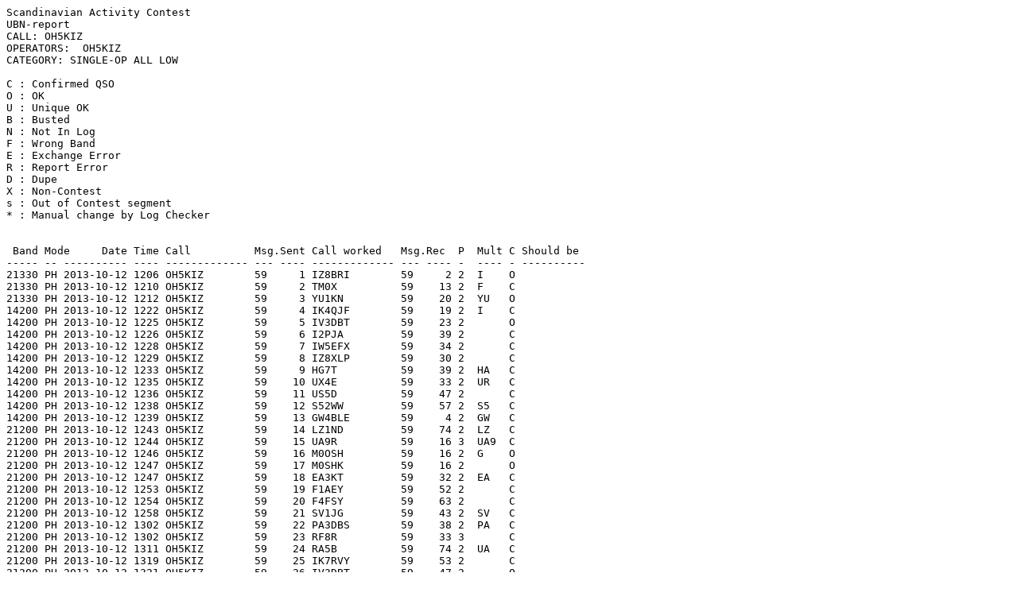

--- FILE ---
content_type: text/plain
request_url: https://sactest.net/blog/result/ubn/2013/SSB/OH5KIZ%20SSB.txt
body_size: 6732
content:
Scandinavian Activity Contest
UBN-report
CALL: OH5KIZ
OPERATORS:  OH5KIZ
CATEGORY: SINGLE-OP ALL LOW

C : Confirmed QSO 
O : OK
U : Unique OK
B : Busted 
N : Not In Log 
F : Wrong Band 
E : Exchange Error 
R : Report Error 
D : Dupe 
X : Non-Contest 
s : Out of Contest segment
* : Manual change by Log Checker 


 Band Mode     Date Time Call          Msg.Sent Call worked   Msg.Rec  P  Mult C Should be 
----- -- ---------- ---- ------------- --- ---- ------------- --- ---- -  ---- - ----------
21330 PH 2013-10-12 1206 OH5KIZ        59     1 IZ8BRI        59     2 2  I    O 
21330 PH 2013-10-12 1210 OH5KIZ        59     2 TM0X          59    13 2  F    C 
21330 PH 2013-10-12 1212 OH5KIZ        59     3 YU1KN         59    20 2  YU   O 
14200 PH 2013-10-12 1222 OH5KIZ        59     4 IK4QJF        59    19 2  I    C 
14200 PH 2013-10-12 1225 OH5KIZ        59     5 IV3DBT        59    23 2       O 
14200 PH 2013-10-12 1226 OH5KIZ        59     6 I2PJA         59    39 2       C 
14200 PH 2013-10-12 1228 OH5KIZ        59     7 IW5EFX        59    34 2       C 
14200 PH 2013-10-12 1229 OH5KIZ        59     8 IZ8XLP        59    30 2       C 
14200 PH 2013-10-12 1233 OH5KIZ        59     9 HG7T          59    39 2  HA   C 
14200 PH 2013-10-12 1235 OH5KIZ        59    10 UX4E          59    33 2  UR   C 
14200 PH 2013-10-12 1236 OH5KIZ        59    11 US5D          59    47 2       C 
14200 PH 2013-10-12 1238 OH5KIZ        59    12 S52WW         59    57 2  S5   C 
14200 PH 2013-10-12 1239 OH5KIZ        59    13 GW4BLE        59     4 2  GW   C 
21200 PH 2013-10-12 1243 OH5KIZ        59    14 LZ1ND         59    74 2  LZ   C 
21200 PH 2013-10-12 1244 OH5KIZ        59    15 UA9R          59    16 3  UA9  C 
21200 PH 2013-10-12 1246 OH5KIZ        59    16 M0OSH         59    16 2  G    O 
21200 PH 2013-10-12 1247 OH5KIZ        59    17 M0SHK         59    16 2       O 
21200 PH 2013-10-12 1247 OH5KIZ        59    18 EA3KT         59    32 2  EA   C 
21200 PH 2013-10-12 1253 OH5KIZ        59    19 F1AEY         59    52 2       C 
21200 PH 2013-10-12 1254 OH5KIZ        59    20 F4FSY         59    63 2       C 
21200 PH 2013-10-12 1258 OH5KIZ        59    21 SV1JG         59    43 2  SV   C 
21200 PH 2013-10-12 1302 OH5KIZ        59    22 PA3DBS        59    38 2  PA   C 
21200 PH 2013-10-12 1302 OH5KIZ        59    23 RF8R          59    33 3       C 
21200 PH 2013-10-12 1311 OH5KIZ        59    24 RA5B          59    74 2  UA   C 
21200 PH 2013-10-12 1319 OH5KIZ        59    25 IK7RVY        59    53 2       C 
21200 PH 2013-10-12 1321 OH5KIZ        59    26 IV3DBT        59    47 2       O 
21200 PH 2013-10-12 1323 OH5KIZ        59    27 IZ8XLP        59    70 2       C 
21200 PH 2013-10-12 1325 OH5KIZ        59    28 IK4QJF        59    60 2       C 
21200 PH 2013-10-12 1326 OH5KIZ        59    29 I2PJA         59    92 2       C 
21200 PH 2013-10-12 1328 OH5KIZ        59    30 YO9HOW        59    11 2  YO   C 
21200 PH 2013-10-12 1328 OH5KIZ        59    31 S55OO         59    40 2  S5   O 
21200 PH 2013-10-12 1329 OH5KIZ        59    32 IN3AUD        59    26 2       C 
21200 PH 2013-10-12 1330 OH5KIZ        59    33 DB6VP/P       59    31 2  DL   O 
21200 PH 2013-10-12 1331 OH5KIZ        59    34 EA3ESZ        59     8 2       O 
21200 PH 2013-10-12 1331 OH5KIZ        59    35 GW4BKG        59    32 2  GW   O 
21200 PH 2013-10-12 1332 OH5KIZ        59    36 ON3DI         59    21 2  ON   O 
21200 PH 2013-10-12 1333 OH5KIZ        59    37 S59DTN        59     5 2       O 
21200 PH 2013-10-12 1333 OH5KIZ        59    38 M0XVF         59     4 2       O 
21200 PH 2013-10-12 1334 OH5KIZ        59    39 9A9J          59    74 2  9A   C 
21200 PH 2013-10-12 1337 OH5KIZ        59    40 G4SIE         59    30 2       U 
21200 PH 2013-10-12 1339 OH5KIZ        59    41 E74WN         59    63 2  E7   C 
21200 PH 2013-10-12 1341 OH5KIZ        59    42 F1BRV         59    31 2       O 
21200 PH 2013-10-12 1341 OH5KIZ        59    43 I0KNQ         59     1 2       C 
21200 PH 2013-10-12 1343 OH5KIZ        59    44 IV3UHL        59     2 2       C 
21200 PH 2013-10-12 1344 OH5KIZ        59    45 GI4AAM        59    37 2  GI   C 
21200 PH 2013-10-12 1345 OH5KIZ        59    46 S56WBI        59     8 2       O 
21200 PH 2013-10-12 1348 OH5KIZ        59    47 4L1UN         59    28 3  4L   C 
21200 PH 2013-10-12 1349 OH5KIZ        59    48 DJ9ZB         59     6 2       C 
21200 PH 2013-10-12 1350 OH5KIZ        59    49 4K6FO         59    46 3  4J   C 
21200 PH 2013-10-12 1351 OH5KIZ        59    50 EB3WH         59    36 2       C 
21200 PH 2013-10-12 1401 OH5KIZ        59    51 YO3CZW        59    95 2       C 
21200 PH 2013-10-12 1407 OH5KIZ        59    52 SU9AF         59    97 3  SU   C 
21200 PH 2013-10-12 1413 OH5KIZ        59    53 G3UAS         59    21 2       O 
21200 PH 2013-10-12 1413 OH5KIZ        59    54 LZ1GE         59    39 2       C 
21200 PH 2013-10-12 1414 OH5KIZ        59    55 CT7AIX        59    49 2  CT   C 
14200 PH 2013-10-12 1419 OH5KIZ        59    56 DG6SA         59    57 2  DL   C 
14200 PH 2013-10-12 1420 OH5KIZ        59    57 RA5B          59   108 2  UA   C 
14200 PH 2013-10-12 1423 OH5KIZ        59    58 IZ7FLP        59     4 2       O 
14200 PH 2013-10-12 1431 OH5KIZ        59    59 DD8SM         59    30 2       C 
14200 PH 2013-10-12 1432 OH5KIZ        59    60 UT0U          59   170 2       C 
14200 PH 2013-10-12 1435 OH5KIZ        59    61 IQ3MF         59    49 2       C 
28400 PH 2013-10-12 1439 OH5KIZ        59    62 PY1GQ         59    23 3  PY   C 
28400 PH 2013-10-12 1442 OH5KIZ        59    63 EA5ICU        59   138 2  EA   C 
28400 PH 2013-10-12 1446 OH5KIZ        59    64 CT2IVH        59    58 2  CT   C 
21200 PH 2013-10-12 1457 OH5KIZ        59    65 YO9WF         59   147 2       O 
21200 PH 2013-10-12 1458 OH5KIZ        59    66 IW5EFX        59   162 2       C 
21200 PH 2013-10-12 1502 OH5KIZ        59    67 EA7LL         59   112 2       C 
21200 PH 2013-10-12 1506 OH5KIZ        59    68 A61K          59    56 3  A6   C 
21200 PH 2013-10-12 1509 OH5KIZ        59    69 K6NA          59    44 3  K    C 
21200 PH 2013-10-12 1510 OH5KIZ        59    70 F5BBD         59   114 2       O 
21200 PH 2013-10-12 1511 OH5KIZ        59    71 HB9FCF        59    50 2  HB   O 
21200 PH 2013-10-12 1511 OH5KIZ        59    72 EA7GSU        59    22 2       O 
21200 PH 2013-10-12 1512 OH5KIZ        59    73 DD2CW         59    25 2       O 
21200 PH 2013-10-12 1512 OH5KIZ        59    74 DM4VPF        59     5 2       O 
21200 PH 2013-10-12 1514 OH5KIZ        59    75 NW8U          59    28 3       O 
21200 PH 2013-10-12 1514 OH5KIZ        59    76 DL7SP         59   124 2       C 
21200 PH 2013-10-12 1516 OH5KIZ        59    77 F5TLZ         59    14 2       O 
21200 PH 2013-10-12 1520 OH5KIZ        59    78 9A4U          59   109 2       C 
21200 PH 2013-10-12 1522 OH5KIZ        59    79 IZ0TTE        59    42 2       O 
14200 PH 2013-10-12 1529 OH5KIZ        59    80 RZ9JZ         59    96 3  UA9  C 
14200 PH 2013-10-12 1532 OH5KIZ        59    81 F5TLZ         59    20 2  F    O 
21200 PH 2013-10-12 1552 OH5KIZ        59    82 VA6MA         59   120 3  VE   C 
21200 PH 2013-10-12 1553 OH5KIZ        59    83 IW2NRI        59   111 2       C 
21200 PH 2013-10-12 1557 OH5KIZ        59    84 F1MQJ         59     6 2       C 
21200 PH 2013-10-12 1557 OH5KIZ        59    85 K8MFO         59   147 3       O 
21200 PH 2013-10-12 1558 OH5KIZ        59    86 DO4JS         59    55 2       O 
21200 PH 2013-10-12 1559 OH5KIZ        59    87 F5PAL         59    84 2       C 
21200 PH 2013-10-12 1559 OH5KIZ        59    88 IN3IKF        59    61 2       C 
21200 PH 2013-10-12 1601 OH5KIZ        59    89 G4PKP         59    94 2       C 
21200 PH 2013-10-12 1603 OH5KIZ        59    90 G4SHF         59    21 2       O 
28300 PH 2013-10-12 1606 OH5KIZ        59    91 EA3DT         59    21 0       B EA2DT 
28300 PH 2013-10-12 1607 OH5KIZ        59    92 EA5DFV        59    95 2       C 
21200 PH 2013-10-12 1622 OH5KIZ        59    93 EA5ICU        59   168 2       C 
21200 PH 2013-10-12 1629 OH5KIZ        59    94 F6DRP         59   129 2       C 
21200 PH 2013-10-12 1630 OH5KIZ        59    95 KT4TX         59   104 3       O 
14200 PH 2013-10-12 1651 OH5KIZ        59    96 SV1JGE        59    83 0       B SV1JGX 
14200 PH 2013-10-12 1657 OH5KIZ        59    97 PA1H          59     4 2  PA   C 
14200 PH 2013-10-12 1658 OH5KIZ        59    98 DL8UAA        59    22 2       C 
14200 PH 2013-10-12 1658 OH5KIZ        59    99 DL8AAV        59    94 2       C 
14200 PH 2013-10-12 1659 OH5KIZ        59   100 DL1LSH        59    48 2       O 
14200 PH 2013-10-12 1659 OH5KIZ        59   101 DD1OP         59    17 2       O 
14200 PH 2013-10-12 1700 OH5KIZ        59   102 F1AEY         59   185 2       C 
14200 PH 2013-10-12 1702 OH5KIZ        59   103 DL8NCM        59   112 2       O 
14200 PH 2013-10-12 1703 OH5KIZ        59   104 US3QQ         59    36 2       C 
14200 PH 2013-10-12 1704 OH5KIZ        59   105 YU1KN         59    87 2  YU   O 
14200 PH 2013-10-12 1705 OH5KIZ        59   106 PG2AA         59    14 2       C 
14200 PH 2013-10-12 1705 OH5KIZ        59   107 YO6LB         59    96 2  YO   O 
14200 PH 2013-10-12 1706 OH5KIZ        59   108 SP9HZF        59    19 2  SP   O 
14200 PH 2013-10-12 1707 OH5KIZ        59   109 HA1TI         59    69 2       C 
14200 PH 2013-10-12 1708 OH5KIZ        59   110 PG1R          59    63 2       C 
14200 PH 2013-10-12 1708 OH5KIZ        59   111 OE3FVU        59    13 2  OE   O 
14200 PH 2013-10-12 1710 OH5KIZ        59   112 DL7SP         59   190 2       C 
14200 PH 2013-10-12 1711 OH5KIZ        59   113 DL7UE         59    12 2       O 
14200 PH 2013-10-12 1712 OH5KIZ        59   114 DL8UVG        59    39 2       C 
14200 PH 2013-10-12 1712 OH5KIZ        59   115 9A9J          59   217 2  9A   C 
14200 PH 2013-10-12 1713 OH5KIZ        59   116 R7FO          59    96 2       C 
14200 PH 2013-10-12 1719 OH5KIZ        59   117 YU1DW         59     6 2       C 
14200 PH 2013-10-12 1722 OH5KIZ        59   118 TA3TTT        59    15 3  TA   O 
14200 PH 2013-10-12 1724 OH5KIZ        59   119 PC2T          59    71 2       O 
14200 PH 2013-10-12 1730 OH5KIZ        59   120 RC9J          59   121 3       O 
14200 PH 2013-10-12 1731 OH5KIZ        59   121 YO9XC         59    16 2       C 
14200 PH 2013-10-12 1733 OH5KIZ        59   122 ON5GQ         59   177 2  ON   C 
14200 PH 2013-10-12 1736 OH5KIZ        59   123 IN3ZNR        59    24 2       O 
14200 PH 2013-10-12 1745 OH5KIZ        59   124 IK4AUY        59    80 2       C 
14200 PH 2013-10-12 1747 OH5KIZ        59   125 E74WN         59   187 2  E7   C 
7080  PH 2013-10-12 1822 OH5KIZ        59   126 HG7T          59   319 2  HA   C 
7080  PH 2013-10-12 1823 OH5KIZ        59   127 RA5B          59   185 2  UA   C 
7080  PH 2013-10-12 1826 OH5KIZ        59   128 UT0U          59   388 2  UR   C 
3700  PH 2013-10-12 1839 OH5KIZ        59   129 LY1SR         59    99 2  LY   C 
3700  PH 2013-10-12 1840 OH5KIZ        59   130 OK1AM         59     3 0       B OK1AY 
3700  PH 2013-10-12 1841 OH5KIZ        59   131 MS0FNR        59   107 2  GM   O 
3700  PH 2013-10-12 1842 OH5KIZ        59   132 LY3CY         59    68 2       C 
3700  PH 2013-10-12 1843 OH5KIZ        59   133 RW4WA         59    92 2  UA   C 
7080  PH 2013-10-12 1856 OH5KIZ        59   134 TM0X          59   362 2  F    C 
14200 PH 2013-10-12 1911 OH5KIZ        59   135 PR7AA         59     9 3  PY   O 
14200 PH 2013-10-12 1917 OH5KIZ        59   136 IW2NEF        59    29 2       C 
7080  PH 2013-10-12 1925 OH5KIZ        59   137 YU1DW         59   135 2  YU   C 
7080  PH 2013-10-12 1931 OH5KIZ        59   138 HB9EOU        59    28 2  HB   C 
14200 PH 2013-10-12 1944 OH5KIZ        59   139 W7WA          59   218 3  K    C 
14200 PH 2013-10-12 1953 OH5KIZ        59   140 PY1GQ         59    93 3       C 
7080  PH 2013-10-12 2001 OH5KIZ        59   141 YO3CZW        59   185 2  YO   C 
7080  PH 2013-10-12 2008 OH5KIZ        59   142 S52WW         59   411 2  S5   C 
7080  PH 2013-10-12 2010 OH5KIZ        59   143 MM5PSL        59    10 2  GM   O 
7080  PH 2013-10-12 2011 OH5KIZ        59   144 LZ1ND         59   358 2  LZ   C 
3700  PH 2013-10-12 2019 OH5KIZ        59   145 RM5A          59   384 2       C 
3700  PH 2013-10-12 2023 OH5KIZ        59   146 DG6SA         59   161 2  DL   C 
7080  PH 2013-10-12 2037 OH5KIZ        59   147 ON3DI         59   145 2  ON   O 
7080  PH 2013-10-13 0403 OH5KIZ        59   148 RK9QWM        59    46 3  UA9  C 
7080  PH 2013-10-13 0405 OH5KIZ        59   149 RZ3Z          59   254 2       C 
7080  PH 2013-10-13 0406 OH5KIZ        59   150 UX4E          59   352 2       C 
3700  PH 2013-10-13 0414 OH5KIZ        59   151 S52WW         59   507 2  S5   C 
3700  PH 2013-10-13 0414 OH5KIZ        59   152 PA6SAC        59   322 2  PA   C 
3700  PH 2013-10-13 0420 OH5KIZ        59   153 PA4HM         59    34 2       C 
7080  PH 2013-10-13 0424 OH5KIZ        59   154 R7MC          59   212 2       C 
14200 PH 2013-10-13 0430 OH5KIZ        59   155 RF9C          59   411 3       C 
14200 PH 2013-10-13 0432 OH5KIZ        59   156 UT7QL         59   282 2       C 
14200 PH 2013-10-13 0433 OH5KIZ        59   157 UA9OMT        59    81 3       C 
14200 PH 2013-10-13 0434 OH5KIZ        59   158 RX9CCJ        59   194 3       C 
14200 PH 2013-10-13 0450 OH5KIZ        59   159 4X0A          59   181 3  4X   C 
14200 PH 2013-10-13 0451 OH5KIZ        59   160 RK9QWM        59    78 3       C 
14200 PH 2013-10-13 0501 OH5KIZ        59   161 RF8R          59   171 3       C 
14200 PH 2013-10-13 0506 OH5KIZ        59   162 R9KD          59    74 3       C 
14200 PH 2013-10-13 0510 OH5KIZ        59   163 RK9CYA        59   248 3       C 
14200 PH 2013-10-13 0511 OH5KIZ        59   164 RZ3Z          59   275 2       C 
14200 PH 2013-10-13 0514 OH5KIZ        59   165 R7MC          59   229 2       C 
14200 PH 2013-10-13 0522 OH5KIZ        59   166 I3QKO         59   117 2       C 
14200 PH 2013-10-13 0522 OH5KIZ        59   167 YO7LYM        59     7 2       C 
14200 PH 2013-10-13 0523 OH5KIZ        59   168 SQ8OQE        59   133 2       C 
14200 PH 2013-10-13 0526 OH5KIZ        59   169 RW4WA         59   235 2       C 
14200 PH 2013-10-13 0527 OH5KIZ        59   170 OM7JM         59    98 2  OM   C 
14200 PH 2013-10-13 0527 OH5KIZ        59   171 UY2IG         59   307 2       C 
14200 PH 2013-10-13 0531 OH5KIZ        59   172 RU9CZD        59    20 3       C 
14200 PH 2013-10-13 0532 OH5KIZ        59   173 F4FSY         59   367 2       C 
14200 PH 2013-10-13 0537 OH5KIZ        59   174 UA9XMC        59   172 3       C 
14200 PH 2013-10-13 0548 OH5KIZ        59   175 IZ8GUQ        59   274 2       C 
14200 PH 2013-10-13 0552 OH5KIZ        59   176 RZ9YO         59    76 0       B RZ9UO 
14200 PH 2013-10-13 0555 OH5KIZ        59   177 OE3K          59    98 2       O 
14200 PH 2013-10-13 0556 OH5KIZ        59   178 RA9DM         59   127 3       O 
14200 PH 2013-10-13 0557 OH5KIZ        59   179 R4WDX         59   446 2       C 
14200 PH 2013-10-13 0558 OH5KIZ        59   180 YO3CZW        59   343 2       C 
14200 PH 2013-10-13 0604 OH5KIZ        59   181 UT1QQ         59   170 2       C 
14200 PH 2013-10-13 0612 OH5KIZ        59   182 DL2VA         59    52 2       O 
14200 PH 2013-10-13 0614 OH5KIZ        59   183 UX7UU         59   173 2       C 
14200 PH 2013-10-13 0614 OH5KIZ        59   184 DK8NT         59   155 0       E 156 
14200 PH 2013-10-13 0615 OH5KIZ        59   185 YO2BPZ        59    33 2       C 
14200 PH 2013-10-13 0615 OH5KIZ        59   186 RT9X          59    34 3       C 
14200 PH 2013-10-13 0616 OH5KIZ        59   187 RA9XSL        59    67 3       O 
14200 PH 2013-10-13 0616 OH5KIZ        59   188 OK2BEN        59   136 2  OK   C 
14200 PH 2013-10-13 0619 OH5KIZ        59   189 IK7RVY        59   214 2       C 
14200 PH 2013-10-13 0621 OH5KIZ        59   190 DL5GCH        59    92 2       O 
14200 PH 2013-10-13 0622 OH5KIZ        59   191 OK1HEH        59   199 2       C 
14200 PH 2013-10-13 0623 OH5KIZ        59   192 YO5AXF        59    39 2       C 
14200 PH 2013-10-13 0623 OH5KIZ        59   193 OR4K          59    91 2       C 
14200 PH 2013-10-13 0624 OH5KIZ        59   194 F8VOA         59    46 2       O 
14200 PH 2013-10-13 0624 OH5KIZ        59   195 VA6MA         59   277 3  VE   C 
14200 PH 2013-10-13 0625 OH5KIZ        59   196 YO7CDB        59   214 2       C 
14200 PH 2013-10-13 0628 OH5KIZ        59   197 OM8HG         59   191 2       C 
14200 PH 2013-10-13 0630 OH5KIZ        59   198 ON5YU         59    41 2       C 
14200 PH 2013-10-13 0637 OH5KIZ        59   199 TM0X          59   544 2       C 
14200 PH 2013-10-13 0640 OH5KIZ        59   200 HA1AG         59   235 2       C 
14200 PH 2013-10-13 0648 OH5KIZ        59   201 IK7XNF        59   125 2       C 
14200 PH 2013-10-13 0659 OH5KIZ        59   202 SO9C          59   226 2       C 
14200 PH 2013-10-13 0702 OH5KIZ        59   203 OM2TB         59    43 2       C 
14200 PH 2013-10-13 0705 OH5KIZ        59   204 SQ9FQY        59    75 2       C 
14200 PH 2013-10-13 0705 OH5KIZ        59   205 F6DRP         59   158 2       C 
14200 PH 2013-10-13 0708 OH5KIZ        59   206 RX4YY         59    81 2       O 
14200 PH 2013-10-13 0709 OH5KIZ        59   207 DL9HB         59   173 2       C 
14200 PH 2013-10-13 0709 OH5KIZ        59   208 9A2AA         59    40 2       O 
14200 PH 2013-10-13 0711 OH5KIZ        59   209 9A9JZ         59    26 2       O 
14200 PH 2013-10-13 0711 OH5KIZ        59   210 G4PKP         59   255 2  G    C 
14200 PH 2013-10-13 0712 OH5KIZ        59   211 ON5RZ         59   382 2       C 
14200 PH 2013-10-13 0713 OH5KIZ        59   212 HG5P          59   140 2       O 
14200 PH 2013-10-13 0713 OH5KIZ        59   213 SQ6R          59   244 2       C 
14200 PH 2013-10-13 0714 OH5KIZ        59   214 F5BBD         59   299 2       O 
14200 PH 2013-10-13 0715 OH5KIZ        59   215 9A1CFR        59   249 2       C 
14200 PH 2013-10-13 0715 OH5KIZ        59   216 SP1QXK        59   229 2       C 
14200 PH 2013-10-13 0715 OH5KIZ        59   217 EA5BAH        59    41 2  EA   C 
14200 PH 2013-10-13 0716 OH5KIZ        59   218 SP6FJ         59   137 2       C 
14200 PH 2013-10-13 0717 OH5KIZ        59   219 DH1NAS        59     9 2       O 
14200 PH 2013-10-13 0721 OH5KIZ        59   220 F1SIU         59    35 2       C 
14200 PH 2013-10-13 0742 OH5KIZ        59   221 F1RHS         59   290 2       C 
21200 PH 2013-10-13 0745 OH5KIZ        59   222 RK9CYA        59   334 3       C 
21200 PH 2013-10-13 0752 OH5KIZ        59   223 JF3BFS        59    39 3  JA   O 
21200 PH 2013-10-13 0754 OH5KIZ        59   224 SV1PMR        59   243 2       C 
21200 PH 2013-10-13 0755 OH5KIZ        59   225 HA1DEL        59   181 2  HA   C 
21200 PH 2013-10-13 0755 OH5KIZ        59   226 RC9J          59   349 3       O 
21200 PH 2013-10-13 0755 OH5KIZ        59   227 G4DFI         59   166 2       C 
21200 PH 2013-10-13 0756 OH5KIZ        59   228 JE8VZK        59    47 3       C 
21200 PH 2013-10-13 0757 OH5KIZ        59   229 EI3CTB        59   270 2  EI   C 
21200 PH 2013-10-13 0757 OH5KIZ        59   230 DO1GAR        59    63 2       C 
21200 PH 2013-10-13 0758 OH5KIZ        59   231 HG8C          59   236 2       C 
21200 PH 2013-10-13 0759 OH5KIZ        59   232 IK2SAU        59    24 2       C 
21200 PH 2013-10-13 0800 OH5KIZ        59   233 HB9ELV        59   175 2       C 
21200 PH 2013-10-13 0801 OH5KIZ        59   234 IZ4VSD        59   114 2       C 
21200 PH 2013-10-13 0801 OH5KIZ        59   235 IW2NEF        59   107 2       C 
21200 PH 2013-10-13 0801 OH5KIZ        59   236 S52WW         59   595 2       C 
21200 PH 2013-10-13 0802 OH5KIZ        59   237 UY2IG         59   353 2  UR   C 
21200 PH 2013-10-13 0802 OH5KIZ        59   238 JR3LSE        59    51 3       O 
21200 PH 2013-10-13 0805 OH5KIZ        59   239 IZ4JMA        59    15 2       O 
21200 PH 2013-10-13 0807 OH5KIZ        59   240 OR4K          59   132 2       C 
21200 PH 2013-10-13 0810 OH5KIZ        59   241 R7FO          59   175 2       C 
21200 PH 2013-10-13 0812 OH5KIZ        59   242 RU9CZD        59   111 3       C 
21200 PH 2013-10-13 0815 OH5KIZ        59   243 RM5A          59   598 2       C 
21200 PH 2013-10-13 0817 OH5KIZ        59   244 YT3A          59    38 2       C 
21200 PH 2013-10-13 0819 OH5KIZ        59   245 F1RHS         59   317 2       C 
21200 PH 2013-10-13 0824 OH5KIZ        59   246 JA8COE        59    76 3       C 
21200 PH 2013-10-13 0826 OH5KIZ        59   247 9A1CFR        59   276 2       C 
21200 PH 2013-10-13 0828 OH5KIZ        59   248 MW0EDX        59   291 2       C 
21200 PH 2013-10-13 0829 OH5KIZ        59   249 S51I          59    60 2       C 
21200 PH 2013-10-13 0841 OH5KIZ        59   250 UT7QL         59   388 2       C 
21200 PH 2013-10-13 0842 OH5KIZ        59   251 F8KKH         59   243 2       C 
21200 PH 2013-10-13 0844 OH5KIZ        59   252 IZ3NVR        59    32 2       C 
21200 PH 2013-10-13 0848 OH5KIZ        59   253 PA8ZB         59   132 2       O 
28500 PH 2013-10-13 0851 OH5KIZ        59   254 SV1PMR        59   277 2  SV   C 
21200 PH 2013-10-13 0855 OH5KIZ        59   255 HG7T          59   645 2       C 
21200 PH 2013-10-13 0856 OH5KIZ        59   256 DL8NBG        59    28 2       O 
21200 PH 2013-10-13 0856 OH5KIZ        59   257 ON5RZ         59   412 2       C 
21200 PH 2013-10-13 0857 OH5KIZ        59   258 MU0GSY        59    99 2  GU   C 
21200 PH 2013-10-13 0857 OH5KIZ        59   259 RU4SO         59   330 2       C 
21200 PH 2013-10-13 0900 OH5KIZ        59   260 DO4DXA        59    30 2       O 
21200 PH 2013-10-13 0900 OH5KIZ        59   261 DD8SM         59   347 2       C 
21200 PH 2013-10-13 0903 OH5KIZ        59   262 S57OWA        59   108 2       O 
21200 PH 2013-10-13 0903 OH5KIZ        59   263 PW2D          59   312 3  PY   C 
21200 PH 2013-10-13 0907 OH5KIZ        59   264 EA3NA         59    47 2       C 
21200 PH 2013-10-13 0908 OH5KIZ        59   265 DO2FWW        59    33 2       O 
21200 PH 2013-10-13 0911 OH5KIZ        59   266 UT1QQ         59   211 2       C 
21200 PH 2013-10-13 0912 OH5KIZ        59   267 DO1AYJ        59    28 2       O 
21200 PH 2013-10-13 0912 OH5KIZ        59   268 RK9QWM        59   233 3       C 
21200 PH 2013-10-13 0914 OH5KIZ        59   269 YO3JV         59    67 2       C 
21200 PH 2013-10-13 0914 OH5KIZ        59   270 IK4OMU        59   114 2       C 
21200 PH 2013-10-13 0915 OH5KIZ        59   271 YO9AGI        59   261 2       C 
21200 PH 2013-10-13 0916 OH5KIZ        59   272 DJ8KW         59    97 2       O 
21200 PH 2013-10-13 0916 OH5KIZ        59   273 DG5MLA        59   105 2       O 
21200 PH 2013-10-13 0917 OH5KIZ        59   274 DL5KCI        59    17 2       O 
21200 PH 2013-10-13 0917 OH5KIZ        59   275 PA1VD         59   101 2       C 
21200 PH 2013-10-13 0918 OH5KIZ        59   276 G8GRS         59    37 2       O 
21200 PH 2013-10-13 0918 OH5KIZ        59   277 YO3APJ        59   217 2       C 
21200 PH 2013-10-13 0919 OH5KIZ        59   278 F8VNU         59   100 2       C 
21200 PH 2013-10-13 0921 OH5KIZ        59   279 ON3AR         59    69 2       O 
21200 PH 2013-10-13 0922 OH5KIZ        59   280 YO7LDT        59    81 2       C 
21200 PH 2013-10-13 0923 OH5KIZ        59   281 MS0FNR        59   179 2  GM   O 
21200 PH 2013-10-13 0924 OH5KIZ        59   282 PA6SAC        59   384 2       C 
21200 PH 2013-10-13 0924 OH5KIZ        59   283 DL3UX         59    46 2       C 
21200 PH 2013-10-13 0925 OH5KIZ        59   284 UT3QD         59   210 2       C 
21200 PH 2013-10-13 0926 OH5KIZ        59   285 DO1RBD        59    33 2       O 
21200 PH 2013-10-13 0927 OH5KIZ        59   286 YP0AS         59    69 2       O 
21200 PH 2013-10-13 0927 OH5KIZ        59   287 PG1R          59   175 2       C 
21200 PH 2013-10-13 0929 OH5KIZ        59   288 HA5BA         59    36 2       O 
21200 PH 2013-10-13 0930 OH5KIZ        59   289 DL1HWH        59    14 2       C 
21200 PH 2013-10-13 0930 OH5KIZ        59   290 OK1DVA        59   153 2  OK   O 
21200 PH 2013-10-13 0931 OH5KIZ        59   291 DO8TOH        59    14 2       O 
21200 PH 2013-10-13 0937 OH5KIZ        59   292 OK2KG         59   143 2       C 
28500 PH 2013-10-13 0945 OH5KIZ        59   293 IW2NEF        59   131 2  I    C 
21200 PH 2013-10-13 0949 OH5KIZ        59   294 DG6SA         59   219 2       C 
21200 PH 2013-10-13 0950 OH5KIZ        59   295 PY2ZEA        59   377 3       C 
21200 PH 2013-10-13 0953 OH5KIZ        59   296 YO7CDB        59   293 2       C 
21200 PH 2013-10-13 0953 OH5KIZ        59   297 LX9EG         59   120 2  LX   C 
21200 PH 2013-10-13 0957 OH5KIZ        59   298 PA0MIR        59   156 2       C 
21200 PH 2013-10-13 0958 OH5KIZ        59   299 PE1LTY        59   130 2       C 
21200 PH 2013-10-13 0958 OH5KIZ        59   300 OM2TB         59    86 2  OM   C 
14200 PH 2013-10-13 1004 OH5KIZ        59   301 PI4A          59    27 2       O 
14200 PH 2013-10-13 1006 OH5KIZ        59   302 UI2K          59    70 2  UA2  C 
21200 PH 2013-10-13 1009 OH5KIZ        59   303 UA9OMT        59   212 3       C 
28500 PH 2013-10-13 1019 OH5KIZ        59   304 LZ1ND         59   568 2  LZ   C 
28500 PH 2013-10-13 1020 OH5KIZ        59   305 IZ4JMA        59    59 2       O 
28500 PH 2013-10-13 1020 OH5KIZ        59   306 F5PAL         59   258 2  F    C 
28500 PH 2013-10-13 1022 OH5KIZ        59   307 F5NBX         59   322 2       C 
28500 PH 2013-10-13 1022 OH5KIZ        59   308 YU1KN         59    27 2  YU   O 
28500 PH 2013-10-13 1024 OH5KIZ        59   309 UA0WW         59   144 3  UA9  C 
28500 PH 2013-10-13 1025 OH5KIZ        59   310 F4FSY         59   480 2       C 
28500 PH 2013-10-13 1026 OH5KIZ        59   311 IK7RVY        59   343 2       C 
28500 PH 2013-10-13 1028 OH5KIZ        59   312 IZ7FLS        59   200 2       C 
28500 PH 2013-10-13 1030 OH5KIZ        59   313 EA3KT         59   381 2       C 
28500 PH 2013-10-13 1031 OH5KIZ        59   314 PW2D          59   338 3       C 
21200 PH 2013-10-13 1038 OH5KIZ        59   315 RF9C          59   580 3       C 
21200 PH 2013-10-13 1040 OH5KIZ        59   316 DJ2YE         59   206 2       C 
21200 PH 2013-10-13 1041 OH5KIZ        59   317 IK2SAR        59    67 2       C 
21200 PH 2013-10-13 1042 OH5KIZ        59   318 YO3CCC        59   117 2       O 
21200 PH 2013-10-13 1042 OH5KIZ        59   319 DO7DC         59    34 2       O 
21200 PH 2013-10-13 1045 OH5KIZ        59   320 PA3CUK        59    61 2       O 
21200 PH 2013-10-13 1046 OH5KIZ        59   321 PE1KL         59    96 2       C 
21200 PH 2013-10-13 1046 OH5KIZ        59   322 HA1TI         59   271 2       C 
21200 PH 2013-10-13 1047 OH5KIZ        59   323 F1ULQ         59    91 2       C 
21200 PH 2013-10-13 1048 OH5KIZ        59   324 OE8YSQ        59    99 2  OE   C 
21200 PH 2013-10-13 1048 OH5KIZ        59   325 RX9CCJ        59   309 3       C 
21200 PH 2013-10-13 1049 OH5KIZ        59   326 DL6MDG        59   113 2       C 
21200 PH 2013-10-13 1049 OH5KIZ        59   327 DL1NKS        59   219 2       C 
21200 PH 2013-10-13 1049 OH5KIZ        59   328 HB9KBB        59    60 2       O 
21200 PH 2013-10-13 1050 OH5KIZ        59   329 F6KCZ/P       59    45 2       C 
21200 PH 2013-10-13 1051 OH5KIZ        59   330 DG9SEH        59   121 2       C 
21200 PH 2013-10-13 1053 OH5KIZ        59   331 DG6DCB        59    74 2       C 
21200 PH 2013-10-13 1054 OH5KIZ        59   332 IZ7FLS        59   211 2       C 
21200 PH 2013-10-13 1055 OH5KIZ        59   333 DL2FCB        59   222 2       C 
21200 PH 2013-10-13 1057 OH5KIZ        59   334 EA5DFV        59   216 2       C 
21200 PH 2013-10-13 1058 OH5KIZ        59   335 VK4NH         59    48 3  VK   O 
21200 PH 2013-10-13 1059 OH5KIZ        59   336 HA7PL         59   207 2       C 
21200 PH 2013-10-13 1100 OH5KIZ        59   337 IK4DCX        59   129 2       C 
21200 PH 2013-10-13 1100 OH5KIZ        59   338 UT0U          59   742 2       C 
21200 PH 2013-10-13 1101 OH5KIZ        59   339 DL1EAL        59    58 2       C 
21200 PH 2013-10-13 1101 OH5KIZ        59   340 IK4AUY        59   301 2       C 
21200 PH 2013-10-13 1102 OH5KIZ        59   341 YO8RZJ        59   236 2       C 
21200 PH 2013-10-13 1103 OH5KIZ        59   342 DG1EA         59   348 2       C 
21200 PH 2013-10-13 1104 OH5KIZ        59   343 UA0WW         59   183 3       C 
21200 PH 2013-10-13 1105 OH5KIZ        59   344 ES5MG         59   322 2  ES   C 
21200 PH 2013-10-13 1105 OH5KIZ        59   345 DL1MDZ        59    56 2       O 
21200 PH 2013-10-13 1105 OH5KIZ        59   346 YU2A          59    64 2       C 
21200 PH 2013-10-13 1106 OH5KIZ        59   347 HA0HW         59   235 2       C 
21200 PH 2013-10-13 1106 OH5KIZ        59   348 DK8NT         59   317 2       C 
21200 PH 2013-10-13 1106 OH5KIZ        59   349 PA0X          59   124 2       O 
21200 PH 2013-10-13 1107 OH5KIZ        59   350 ON6LO         59    92 2       C 
21200 PH 2013-10-13 1108 OH5KIZ        59   351 UA9MA         59   189 3       C 
21200 PH 2013-10-13 1110 OH5KIZ        59   352 HB9EDY        59    98 2       C 
21200 PH 2013-10-13 1113 OH5KIZ        59   353 DO1HP         59     9 2       O 
21200 PH 2013-10-13 1113 OH5KIZ        59   354 YO7ARY        59   204 2       C 
 
-Band--Raw QSOs--Valid QSOs--Points----Mults-
  80m       10           9       18        6
  40m       15          15       31       12
  20m      121         118      256       27
  15m      190         190      407       39
  10m       18          17       37        9
---------------------------------------------
Totals     354         349      749       93

Final Score = 69657


Confirmed QSOs :257  72,6%
Unique Calls   :1    0,3%
Busted Calls   :4    1,1%
Not In Log     :0    0,0%
Dupes          :0    0,0%
Exchange Error :1    0,3%
Report Error   :0    0,0%
Wrong Band     :0    0,0%
Non-Contest    :0    0,0%
Manual Check   :0    0,0%

 Made by SAC Log Checker V1.918, Copyright 2013 SM2EZT / Torvald Lundberg
